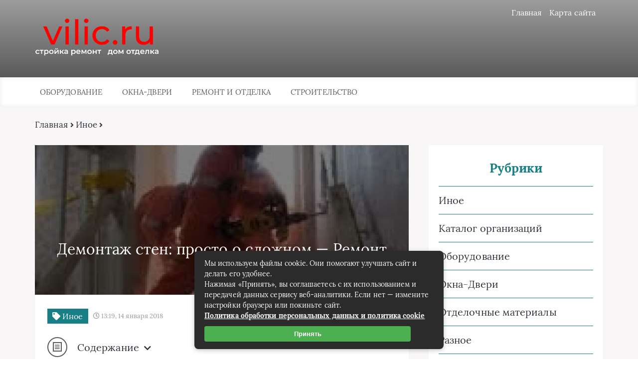

--- FILE ---
content_type: text/html; charset=UTF-8
request_url: https://vilic.ru/demontazh-sten-prosto-o-slozhnom-remont-doma/
body_size: 22373
content:
<!DOCTYPE html> 
<html lang="ru-RU"> 
<head>
<meta charset="UTF-8">
<link rel="preload" href="https://vilic.ru/wp-content/cache/fvm/min/1767504700-css6fbad9e40bb4b5bce2b271ebd36c663a0060a54035ea4af3e449fb0ae68d1.css" as="style" media="all" /> 
<link rel="preload" href="https://vilic.ru/wp-content/cache/fvm/min/1767504700-cssbbc8e16cc733faf5e3417911fa362d7206beae2283b20d38a9f26dd03ff77.css" as="style" media="all" /> 
<link rel="preload" href="https://vilic.ru/wp-content/cache/fvm/min/1767504700-css579e1d16401314c3384addeaa3c082c62c7576da1576d81fe07d0dbf7e80a.css" as="style" media="all" /> 
<link rel="preload" href="https://vilic.ru/wp-content/cache/fvm/min/1767504700-css65f6ae25459b774e8e814658d9bf6b9251235d200a1e678d44d5c3d980e3c.css" as="style" media="all" /> 
<link rel="preload" href="https://ajax.googleapis.com/ajax/libs/jquery/1/jquery.min.js" as="script" />
<script data-cfasync="false">if(navigator.userAgent.match(/MSIE|Internet Explorer/i)||navigator.userAgent.match(/Trident\/7\..*?rv:11/i)){var href=document.location.href;if(!href.match(/[?&]iebrowser/)){if(href.indexOf("?")==-1){if(href.indexOf("#")==-1){document.location.href=href+"?iebrowser=1"}else{document.location.href=href.replace("#","?iebrowser=1#")}}else{if(href.indexOf("#")==-1){document.location.href=href+"&iebrowser=1"}else{document.location.href=href.replace("#","&iebrowser=1#")}}}}</script>
<script data-cfasync="false">class FVMLoader{constructor(e){this.triggerEvents=e,this.eventOptions={passive:!0},this.userEventListener=this.triggerListener.bind(this),this.delayedScripts={normal:[],async:[],defer:[]},this.allJQueries=[]}_addUserInteractionListener(e){this.triggerEvents.forEach(t=>window.addEventListener(t,e.userEventListener,e.eventOptions))}_removeUserInteractionListener(e){this.triggerEvents.forEach(t=>window.removeEventListener(t,e.userEventListener,e.eventOptions))}triggerListener(){this._removeUserInteractionListener(this),"loading"===document.readyState?document.addEventListener("DOMContentLoaded",this._loadEverythingNow.bind(this)):this._loadEverythingNow()}async _loadEverythingNow(){this._runAllDelayedCSS(),this._delayEventListeners(),this._delayJQueryReady(this),this._handleDocumentWrite(),this._registerAllDelayedScripts(),await this._loadScriptsFromList(this.delayedScripts.normal),await this._loadScriptsFromList(this.delayedScripts.defer),await this._loadScriptsFromList(this.delayedScripts.async),await this._triggerDOMContentLoaded(),await this._triggerWindowLoad(),window.dispatchEvent(new Event("wpr-allScriptsLoaded"))}_registerAllDelayedScripts(){document.querySelectorAll("script[type=fvmdelay]").forEach(e=>{e.hasAttribute("src")?e.hasAttribute("async")&&!1!==e.async?this.delayedScripts.async.push(e):e.hasAttribute("defer")&&!1!==e.defer||"module"===e.getAttribute("data-type")?this.delayedScripts.defer.push(e):this.delayedScripts.normal.push(e):this.delayedScripts.normal.push(e)})}_runAllDelayedCSS(){document.querySelectorAll("link[rel=fvmdelay]").forEach(e=>{e.setAttribute("rel","stylesheet")})}async _transformScript(e){return await this._requestAnimFrame(),new Promise(t=>{const n=document.createElement("script");let r;[...e.attributes].forEach(e=>{let t=e.nodeName;"type"!==t&&("data-type"===t&&(t="type",r=e.nodeValue),n.setAttribute(t,e.nodeValue))}),e.hasAttribute("src")?(n.addEventListener("load",t),n.addEventListener("error",t)):(n.text=e.text,t()),e.parentNode.replaceChild(n,e)})}async _loadScriptsFromList(e){const t=e.shift();return t?(await this._transformScript(t),this._loadScriptsFromList(e)):Promise.resolve()}_delayEventListeners(){let e={};function t(t,n){!function(t){function n(n){return e[t].eventsToRewrite.indexOf(n)>=0?"wpr-"+n:n}e[t]||(e[t]={originalFunctions:{add:t.addEventListener,remove:t.removeEventListener},eventsToRewrite:[]},t.addEventListener=function(){arguments[0]=n(arguments[0]),e[t].originalFunctions.add.apply(t,arguments)},t.removeEventListener=function(){arguments[0]=n(arguments[0]),e[t].originalFunctions.remove.apply(t,arguments)})}(t),e[t].eventsToRewrite.push(n)}function n(e,t){let n=e[t];Object.defineProperty(e,t,{get:()=>n||function(){},set(r){e["wpr"+t]=n=r}})}t(document,"DOMContentLoaded"),t(window,"DOMContentLoaded"),t(window,"load"),t(window,"pageshow"),t(document,"readystatechange"),n(document,"onreadystatechange"),n(window,"onload"),n(window,"onpageshow")}_delayJQueryReady(e){let t=window.jQuery;Object.defineProperty(window,"jQuery",{get:()=>t,set(n){if(n&&n.fn&&!e.allJQueries.includes(n)){n.fn.ready=n.fn.init.prototype.ready=function(t){e.domReadyFired?t.bind(document)(n):document.addEventListener("DOMContentLoaded2",()=>t.bind(document)(n))};const t=n.fn.on;n.fn.on=n.fn.init.prototype.on=function(){if(this[0]===window){function e(e){return e.split(" ").map(e=>"load"===e||0===e.indexOf("load.")?"wpr-jquery-load":e).join(" ")}"string"==typeof arguments[0]||arguments[0]instanceof String?arguments[0]=e(arguments[0]):"object"==typeof arguments[0]&&Object.keys(arguments[0]).forEach(t=>{delete Object.assign(arguments[0],{[e(t)]:arguments[0][t]})[t]})}return t.apply(this,arguments),this},e.allJQueries.push(n)}t=n}})}async _triggerDOMContentLoaded(){this.domReadyFired=!0,await this._requestAnimFrame(),document.dispatchEvent(new Event("DOMContentLoaded2")),await this._requestAnimFrame(),window.dispatchEvent(new Event("DOMContentLoaded2")),await this._requestAnimFrame(),document.dispatchEvent(new Event("wpr-readystatechange")),await this._requestAnimFrame(),document.wpronreadystatechange&&document.wpronreadystatechange()}async _triggerWindowLoad(){await this._requestAnimFrame(),window.dispatchEvent(new Event("wpr-load")),await this._requestAnimFrame(),window.wpronload&&window.wpronload(),await this._requestAnimFrame(),this.allJQueries.forEach(e=>e(window).trigger("wpr-jquery-load")),window.dispatchEvent(new Event("wpr-pageshow")),await this._requestAnimFrame(),window.wpronpageshow&&window.wpronpageshow()}_handleDocumentWrite(){const e=new Map;document.write=document.writeln=function(t){const n=document.currentScript,r=document.createRange(),i=n.parentElement;let a=e.get(n);void 0===a&&(a=n.nextSibling,e.set(n,a));const s=document.createDocumentFragment();r.setStart(s,0),s.appendChild(r.createContextualFragment(t)),i.insertBefore(s,a)}}async _requestAnimFrame(){return new Promise(e=>requestAnimationFrame(e))}static run(){const e=new FVMLoader(["keydown","mousemove","touchmove","touchstart","touchend","wheel"]);e._addUserInteractionListener(e)}}FVMLoader.run();</script>
<title>Демонтаж стен: просто о сложном — Ремонт дома - Стройка Ремонт Дом Отделка</title>
<meta name="viewport" content="width=device-width, initial-scale=1">
<meta name='robots' content='index, follow, max-image-preview:large, max-snippet:-1, max-video-preview:-1' />
<meta name="description" content="Демонтаж стен: просто о сложном manager 19.10.2017 Строительство Комментарии к записи Демонтаж стен: просто о сложном отключены Похожие Как выбрать" />
<link rel="canonical" href="https://vilic.ru/demontazh-sten-prosto-o-slozhnom-remont-doma/" />
<meta property="og:locale" content="ru_RU" />
<meta property="og:type" content="article" />
<meta property="og:title" content="Демонтаж стен: просто о сложном — Ремонт дома - Стройка Ремонт Дом Отделка" />
<meta property="og:description" content="Демонтаж стен: просто о сложном manager 19.10.2017 Строительство Комментарии к записи Демонтаж стен: просто о сложном отключены Похожие Как выбрать" />
<meta property="og:url" content="https://vilic.ru/demontazh-sten-prosto-o-slozhnom-remont-doma/" />
<meta property="og:site_name" content="Стройка Ремонт Дом Отделка" />
<meta property="article:published_time" content="2018-01-14T13:19:19+00:00" />
<meta property="og:image" content="https://vilic.ru/wp-content/uploads/2018/01/demontazh-sten-prosto-o-slozhnom-remont-doma-4.jpg" />
<meta property="og:image:width" content="200" />
<meta property="og:image:height" content="150" />
<meta property="og:image:type" content="image/jpeg" />
<meta name="author" content="admin" />
<meta name="twitter:card" content="summary_large_image" />
<meta name="twitter:label1" content="Написано автором" />
<meta name="twitter:data1" content="admin" />
<script type="application/ld+json" class="yoast-schema-graph">{"@context":"https://schema.org","@graph":[{"@type":"Article","@id":"https://vilic.ru/demontazh-sten-prosto-o-slozhnom-remont-doma/#article","isPartOf":{"@id":"https://vilic.ru/demontazh-sten-prosto-o-slozhnom-remont-doma/"},"author":{"name":"admin","@id":"https://vilic.ru/#/schema/person/35545decb40325701a763eea2fba284f"},"headline":"Демонтаж стен: просто о сложном — Ремонт дома","datePublished":"2018-01-14T13:19:19+00:00","mainEntityOfPage":{"@id":"https://vilic.ru/demontazh-sten-prosto-o-slozhnom-remont-doma/"},"wordCount":344,"commentCount":0,"image":{"@id":"https://vilic.ru/demontazh-sten-prosto-o-slozhnom-remont-doma/#primaryimage"},"thumbnailUrl":"https://vilic.ru/wp-content/uploads/2018/01/demontazh-sten-prosto-o-slozhnom-remont-doma-4.jpg","articleSection":["Иное"],"inLanguage":"ru-RU","potentialAction":[{"@type":"CommentAction","name":"Comment","target":["https://vilic.ru/demontazh-sten-prosto-o-slozhnom-remont-doma/#respond"]}]},{"@type":"WebPage","@id":"https://vilic.ru/demontazh-sten-prosto-o-slozhnom-remont-doma/","url":"https://vilic.ru/demontazh-sten-prosto-o-slozhnom-remont-doma/","name":"Демонтаж стен: просто о сложном — Ремонт дома - Стройка Ремонт Дом Отделка","isPartOf":{"@id":"https://vilic.ru/#website"},"primaryImageOfPage":{"@id":"https://vilic.ru/demontazh-sten-prosto-o-slozhnom-remont-doma/#primaryimage"},"image":{"@id":"https://vilic.ru/demontazh-sten-prosto-o-slozhnom-remont-doma/#primaryimage"},"thumbnailUrl":"https://vilic.ru/wp-content/uploads/2018/01/demontazh-sten-prosto-o-slozhnom-remont-doma-4.jpg","datePublished":"2018-01-14T13:19:19+00:00","author":{"@id":"https://vilic.ru/#/schema/person/35545decb40325701a763eea2fba284f"},"description":"Демонтаж стен: просто о сложном manager 19.10.2017 Строительство Комментарии к записи Демонтаж стен: просто о сложном отключены Похожие Как выбрать","breadcrumb":{"@id":"https://vilic.ru/demontazh-sten-prosto-o-slozhnom-remont-doma/#breadcrumb"},"inLanguage":"ru-RU","potentialAction":[{"@type":"ReadAction","target":["https://vilic.ru/demontazh-sten-prosto-o-slozhnom-remont-doma/"]}]},{"@type":"ImageObject","inLanguage":"ru-RU","@id":"https://vilic.ru/demontazh-sten-prosto-o-slozhnom-remont-doma/#primaryimage","url":"https://vilic.ru/wp-content/uploads/2018/01/demontazh-sten-prosto-o-slozhnom-remont-doma-4.jpg","contentUrl":"https://vilic.ru/wp-content/uploads/2018/01/demontazh-sten-prosto-o-slozhnom-remont-doma-4.jpg","width":200,"height":150},{"@type":"BreadcrumbList","@id":"https://vilic.ru/demontazh-sten-prosto-o-slozhnom-remont-doma/#breadcrumb","itemListElement":[{"@type":"ListItem","position":1,"name":"Главная страница","item":"https://vilic.ru/"},{"@type":"ListItem","position":2,"name":"Иное","item":"https://vilic.ru/razbav/"},{"@type":"ListItem","position":3,"name":"Демонтаж стен: просто о сложном — Ремонт дома"}]},{"@type":"WebSite","@id":"https://vilic.ru/#website","url":"https://vilic.ru/","name":"Стройка Ремонт Дом Отделка","description":"","potentialAction":[{"@type":"SearchAction","target":{"@type":"EntryPoint","urlTemplate":"https://vilic.ru/?s={search_term_string}"},"query-input":{"@type":"PropertyValueSpecification","valueRequired":true,"valueName":"search_term_string"}}],"inLanguage":"ru-RU"},{"@type":"Person","@id":"https://vilic.ru/#/schema/person/35545decb40325701a763eea2fba284f","name":"admin","image":{"@type":"ImageObject","inLanguage":"ru-RU","@id":"https://vilic.ru/#/schema/person/image/","url":"https://secure.gravatar.com/avatar/718ef5999b3dbdb3930f42ba1d9aacb8d7436ce002088fa592ad2b7bc658529e?s=96&d=retro&r=g","contentUrl":"https://secure.gravatar.com/avatar/718ef5999b3dbdb3930f42ba1d9aacb8d7436ce002088fa592ad2b7bc658529e?s=96&d=retro&r=g","caption":"admin"},"url":"https://vilic.ru/author/admin/"}]}</script>
<script data-cfasync='false' src='https://ajax.googleapis.com/ajax/libs/jquery/1/jquery.min.js'></script>
<!--[if lt IE 9]>
<script src="https://cdnjs.cloudflare.com/ajax/libs/html5shiv/3.7.3/html5shiv.min.js"></script>
<![endif]--> 
<link rel="stylesheet" href="https://vilic.ru/wp-content/cache/fvm/min/1767504700-css6fbad9e40bb4b5bce2b271ebd36c663a0060a54035ea4af3e449fb0ae68d1.css" media="all"> <!-- This site is optimized with the Yoast SEO plugin v26.7 - https://yoast.com/wordpress/plugins/seo/ --> <!-- / Yoast SEO plugin. --> 
<style id='wp-img-auto-sizes-contain-inline-css' type='text/css' media="all">img:is([sizes=auto i],[sizes^="auto," i]){contain-intrinsic-size:3000px 1500px}</style> 
<style id='wp-block-library-inline-css' type='text/css' media="all">:root{--wp-block-synced-color:#7a00df;--wp-block-synced-color--rgb:122,0,223;--wp-bound-block-color:var(--wp-block-synced-color);--wp-editor-canvas-background:#ddd;--wp-admin-theme-color:#007cba;--wp-admin-theme-color--rgb:0,124,186;--wp-admin-theme-color-darker-10:#006ba1;--wp-admin-theme-color-darker-10--rgb:0,107,160.5;--wp-admin-theme-color-darker-20:#005a87;--wp-admin-theme-color-darker-20--rgb:0,90,135;--wp-admin-border-width-focus:2px}@media (min-resolution:192dpi){:root{--wp-admin-border-width-focus:1.5px}}.wp-element-button{cursor:pointer}:root .has-very-light-gray-background-color{background-color:#eee}:root .has-very-dark-gray-background-color{background-color:#313131}:root .has-very-light-gray-color{color:#eee}:root .has-very-dark-gray-color{color:#313131}:root .has-vivid-green-cyan-to-vivid-cyan-blue-gradient-background{background:linear-gradient(135deg,#00d084,#0693e3)}:root .has-purple-crush-gradient-background{background:linear-gradient(135deg,#34e2e4,#4721fb 50%,#ab1dfe)}:root .has-hazy-dawn-gradient-background{background:linear-gradient(135deg,#faaca8,#dad0ec)}:root .has-subdued-olive-gradient-background{background:linear-gradient(135deg,#fafae1,#67a671)}:root .has-atomic-cream-gradient-background{background:linear-gradient(135deg,#fdd79a,#004a59)}:root .has-nightshade-gradient-background{background:linear-gradient(135deg,#330968,#31cdcf)}:root .has-midnight-gradient-background{background:linear-gradient(135deg,#020381,#2874fc)}:root{--wp--preset--font-size--normal:16px;--wp--preset--font-size--huge:42px}.has-regular-font-size{font-size:1em}.has-larger-font-size{font-size:2.625em}.has-normal-font-size{font-size:var(--wp--preset--font-size--normal)}.has-huge-font-size{font-size:var(--wp--preset--font-size--huge)}.has-text-align-center{text-align:center}.has-text-align-left{text-align:left}.has-text-align-right{text-align:right}.has-fit-text{white-space:nowrap!important}#end-resizable-editor-section{display:none}.aligncenter{clear:both}.items-justified-left{justify-content:flex-start}.items-justified-center{justify-content:center}.items-justified-right{justify-content:flex-end}.items-justified-space-between{justify-content:space-between}.screen-reader-text{border:0;clip-path:inset(50%);height:1px;margin:-1px;overflow:hidden;padding:0;position:absolute;width:1px;word-wrap:normal!important}.screen-reader-text:focus{background-color:#ddd;clip-path:none;color:#444;display:block;font-size:1em;height:auto;left:5px;line-height:normal;padding:15px 23px 14px;text-decoration:none;top:5px;width:auto;z-index:100000}html :where(.has-border-color){border-style:solid}html :where([style*=border-top-color]){border-top-style:solid}html :where([style*=border-right-color]){border-right-style:solid}html :where([style*=border-bottom-color]){border-bottom-style:solid}html :where([style*=border-left-color]){border-left-style:solid}html :where([style*=border-width]){border-style:solid}html :where([style*=border-top-width]){border-top-style:solid}html :where([style*=border-right-width]){border-right-style:solid}html :where([style*=border-bottom-width]){border-bottom-style:solid}html :where([style*=border-left-width]){border-left-style:solid}html :where(img[class*=wp-image-]){height:auto;max-width:100%}:where(figure){margin:0 0 1em}html :where(.is-position-sticky){--wp-admin--admin-bar--position-offset:var(--wp-admin--admin-bar--height,0px)}@media screen and (max-width:600px){html :where(.is-position-sticky){--wp-admin--admin-bar--position-offset:0px}}</style>
<style id='global-styles-inline-css' type='text/css' media="all">:root{--wp--preset--aspect-ratio--square:1;--wp--preset--aspect-ratio--4-3:4/3;--wp--preset--aspect-ratio--3-4:3/4;--wp--preset--aspect-ratio--3-2:3/2;--wp--preset--aspect-ratio--2-3:2/3;--wp--preset--aspect-ratio--16-9:16/9;--wp--preset--aspect-ratio--9-16:9/16;--wp--preset--color--black:#000000;--wp--preset--color--cyan-bluish-gray:#abb8c3;--wp--preset--color--white:#ffffff;--wp--preset--color--pale-pink:#f78da7;--wp--preset--color--vivid-red:#cf2e2e;--wp--preset--color--luminous-vivid-orange:#ff6900;--wp--preset--color--luminous-vivid-amber:#fcb900;--wp--preset--color--light-green-cyan:#7bdcb5;--wp--preset--color--vivid-green-cyan:#00d084;--wp--preset--color--pale-cyan-blue:#8ed1fc;--wp--preset--color--vivid-cyan-blue:#0693e3;--wp--preset--color--vivid-purple:#9b51e0;--wp--preset--gradient--vivid-cyan-blue-to-vivid-purple:linear-gradient(135deg,rgb(6,147,227) 0%,rgb(155,81,224) 100%);--wp--preset--gradient--light-green-cyan-to-vivid-green-cyan:linear-gradient(135deg,rgb(122,220,180) 0%,rgb(0,208,130) 100%);--wp--preset--gradient--luminous-vivid-amber-to-luminous-vivid-orange:linear-gradient(135deg,rgb(252,185,0) 0%,rgb(255,105,0) 100%);--wp--preset--gradient--luminous-vivid-orange-to-vivid-red:linear-gradient(135deg,rgb(255,105,0) 0%,rgb(207,46,46) 100%);--wp--preset--gradient--very-light-gray-to-cyan-bluish-gray:linear-gradient(135deg,rgb(238,238,238) 0%,rgb(169,184,195) 100%);--wp--preset--gradient--cool-to-warm-spectrum:linear-gradient(135deg,rgb(74,234,220) 0%,rgb(151,120,209) 20%,rgb(207,42,186) 40%,rgb(238,44,130) 60%,rgb(251,105,98) 80%,rgb(254,248,76) 100%);--wp--preset--gradient--blush-light-purple:linear-gradient(135deg,rgb(255,206,236) 0%,rgb(152,150,240) 100%);--wp--preset--gradient--blush-bordeaux:linear-gradient(135deg,rgb(254,205,165) 0%,rgb(254,45,45) 50%,rgb(107,0,62) 100%);--wp--preset--gradient--luminous-dusk:linear-gradient(135deg,rgb(255,203,112) 0%,rgb(199,81,192) 50%,rgb(65,88,208) 100%);--wp--preset--gradient--pale-ocean:linear-gradient(135deg,rgb(255,245,203) 0%,rgb(182,227,212) 50%,rgb(51,167,181) 100%);--wp--preset--gradient--electric-grass:linear-gradient(135deg,rgb(202,248,128) 0%,rgb(113,206,126) 100%);--wp--preset--gradient--midnight:linear-gradient(135deg,rgb(2,3,129) 0%,rgb(40,116,252) 100%);--wp--preset--font-size--small:13px;--wp--preset--font-size--medium:20px;--wp--preset--font-size--large:36px;--wp--preset--font-size--x-large:42px;--wp--preset--spacing--20:0.44rem;--wp--preset--spacing--30:0.67rem;--wp--preset--spacing--40:1rem;--wp--preset--spacing--50:1.5rem;--wp--preset--spacing--60:2.25rem;--wp--preset--spacing--70:3.38rem;--wp--preset--spacing--80:5.06rem;--wp--preset--shadow--natural:6px 6px 9px rgba(0, 0, 0, 0.2);--wp--preset--shadow--deep:12px 12px 50px rgba(0, 0, 0, 0.4);--wp--preset--shadow--sharp:6px 6px 0px rgba(0, 0, 0, 0.2);--wp--preset--shadow--outlined:6px 6px 0px -3px rgb(255, 255, 255), 6px 6px rgb(0, 0, 0);--wp--preset--shadow--crisp:6px 6px 0px rgb(0, 0, 0)}:where(.is-layout-flex){gap:.5em}:where(.is-layout-grid){gap:.5em}body .is-layout-flex{display:flex}.is-layout-flex{flex-wrap:wrap;align-items:center}.is-layout-flex>:is(*,div){margin:0}body .is-layout-grid{display:grid}.is-layout-grid>:is(*,div){margin:0}:where(.wp-block-columns.is-layout-flex){gap:2em}:where(.wp-block-columns.is-layout-grid){gap:2em}:where(.wp-block-post-template.is-layout-flex){gap:1.25em}:where(.wp-block-post-template.is-layout-grid){gap:1.25em}.has-black-color{color:var(--wp--preset--color--black)!important}.has-cyan-bluish-gray-color{color:var(--wp--preset--color--cyan-bluish-gray)!important}.has-white-color{color:var(--wp--preset--color--white)!important}.has-pale-pink-color{color:var(--wp--preset--color--pale-pink)!important}.has-vivid-red-color{color:var(--wp--preset--color--vivid-red)!important}.has-luminous-vivid-orange-color{color:var(--wp--preset--color--luminous-vivid-orange)!important}.has-luminous-vivid-amber-color{color:var(--wp--preset--color--luminous-vivid-amber)!important}.has-light-green-cyan-color{color:var(--wp--preset--color--light-green-cyan)!important}.has-vivid-green-cyan-color{color:var(--wp--preset--color--vivid-green-cyan)!important}.has-pale-cyan-blue-color{color:var(--wp--preset--color--pale-cyan-blue)!important}.has-vivid-cyan-blue-color{color:var(--wp--preset--color--vivid-cyan-blue)!important}.has-vivid-purple-color{color:var(--wp--preset--color--vivid-purple)!important}.has-black-background-color{background-color:var(--wp--preset--color--black)!important}.has-cyan-bluish-gray-background-color{background-color:var(--wp--preset--color--cyan-bluish-gray)!important}.has-white-background-color{background-color:var(--wp--preset--color--white)!important}.has-pale-pink-background-color{background-color:var(--wp--preset--color--pale-pink)!important}.has-vivid-red-background-color{background-color:var(--wp--preset--color--vivid-red)!important}.has-luminous-vivid-orange-background-color{background-color:var(--wp--preset--color--luminous-vivid-orange)!important}.has-luminous-vivid-amber-background-color{background-color:var(--wp--preset--color--luminous-vivid-amber)!important}.has-light-green-cyan-background-color{background-color:var(--wp--preset--color--light-green-cyan)!important}.has-vivid-green-cyan-background-color{background-color:var(--wp--preset--color--vivid-green-cyan)!important}.has-pale-cyan-blue-background-color{background-color:var(--wp--preset--color--pale-cyan-blue)!important}.has-vivid-cyan-blue-background-color{background-color:var(--wp--preset--color--vivid-cyan-blue)!important}.has-vivid-purple-background-color{background-color:var(--wp--preset--color--vivid-purple)!important}.has-black-border-color{border-color:var(--wp--preset--color--black)!important}.has-cyan-bluish-gray-border-color{border-color:var(--wp--preset--color--cyan-bluish-gray)!important}.has-white-border-color{border-color:var(--wp--preset--color--white)!important}.has-pale-pink-border-color{border-color:var(--wp--preset--color--pale-pink)!important}.has-vivid-red-border-color{border-color:var(--wp--preset--color--vivid-red)!important}.has-luminous-vivid-orange-border-color{border-color:var(--wp--preset--color--luminous-vivid-orange)!important}.has-luminous-vivid-amber-border-color{border-color:var(--wp--preset--color--luminous-vivid-amber)!important}.has-light-green-cyan-border-color{border-color:var(--wp--preset--color--light-green-cyan)!important}.has-vivid-green-cyan-border-color{border-color:var(--wp--preset--color--vivid-green-cyan)!important}.has-pale-cyan-blue-border-color{border-color:var(--wp--preset--color--pale-cyan-blue)!important}.has-vivid-cyan-blue-border-color{border-color:var(--wp--preset--color--vivid-cyan-blue)!important}.has-vivid-purple-border-color{border-color:var(--wp--preset--color--vivid-purple)!important}.has-vivid-cyan-blue-to-vivid-purple-gradient-background{background:var(--wp--preset--gradient--vivid-cyan-blue-to-vivid-purple)!important}.has-light-green-cyan-to-vivid-green-cyan-gradient-background{background:var(--wp--preset--gradient--light-green-cyan-to-vivid-green-cyan)!important}.has-luminous-vivid-amber-to-luminous-vivid-orange-gradient-background{background:var(--wp--preset--gradient--luminous-vivid-amber-to-luminous-vivid-orange)!important}.has-luminous-vivid-orange-to-vivid-red-gradient-background{background:var(--wp--preset--gradient--luminous-vivid-orange-to-vivid-red)!important}.has-very-light-gray-to-cyan-bluish-gray-gradient-background{background:var(--wp--preset--gradient--very-light-gray-to-cyan-bluish-gray)!important}.has-cool-to-warm-spectrum-gradient-background{background:var(--wp--preset--gradient--cool-to-warm-spectrum)!important}.has-blush-light-purple-gradient-background{background:var(--wp--preset--gradient--blush-light-purple)!important}.has-blush-bordeaux-gradient-background{background:var(--wp--preset--gradient--blush-bordeaux)!important}.has-luminous-dusk-gradient-background{background:var(--wp--preset--gradient--luminous-dusk)!important}.has-pale-ocean-gradient-background{background:var(--wp--preset--gradient--pale-ocean)!important}.has-electric-grass-gradient-background{background:var(--wp--preset--gradient--electric-grass)!important}.has-midnight-gradient-background{background:var(--wp--preset--gradient--midnight)!important}.has-small-font-size{font-size:var(--wp--preset--font-size--small)!important}.has-medium-font-size{font-size:var(--wp--preset--font-size--medium)!important}.has-large-font-size{font-size:var(--wp--preset--font-size--large)!important}.has-x-large-font-size{font-size:var(--wp--preset--font-size--x-large)!important}</style> 
<style id='classic-theme-styles-inline-css' type='text/css' media="all">/*! This file is auto-generated */ .wp-block-button__link{color:#fff;background-color:#32373c;border-radius:9999px;box-shadow:none;text-decoration:none;padding:calc(.667em + 2px) calc(1.333em + 2px);font-size:1.125em}.wp-block-file__button{background:#32373c;color:#fff;text-decoration:none}</style> 
<link rel='stylesheet' id='style4-css' href='https://vilic.ru/wp-content/cache/fvm/min/1767504700-cssbbc8e16cc733faf5e3417911fa362d7206beae2283b20d38a9f26dd03ff77.css' type='text/css' media='all' /> 
<link rel='stylesheet' id='wp-pagenavi-css' href='https://vilic.ru/wp-content/cache/fvm/min/1767504700-css579e1d16401314c3384addeaa3c082c62c7576da1576d81fe07d0dbf7e80a.css' type='text/css' media='all' /> 
<link rel="icon" href="https://vilic.ru/wp-content/uploads/2020/04/cropped-логотип3-192x192.png" sizes="192x192" /> 
<link rel="stylesheet" href="https://vilic.ru/wp-content/cache/fvm/min/1767504700-css65f6ae25459b774e8e814658d9bf6b9251235d200a1e678d44d5c3d980e3c.css" media="all"> 
</head>
<body itemscope="itemscope" itemtype="http://schema.org/WebPage"> <header class="header" itemscope itemtype="http://schema.org/WPHeader"> <div class="header_top"> <div class="container"> <nav itemscope itemtype="http://schema.org/SiteNavigationElement" class="header__links"><ul id="menu-glavnoe-menyu-1" class="header__list"><li class="menu-item menu-item-type-custom menu-item-object-custom menu-item-home menu-item-6373"><a href="https://vilic.ru/">Главная</a></li> <li class="menu-item menu-item-type-post_type menu-item-object-page menu-item-6374"><a href="https://vilic.ru/karta-sajta/">Карта сайта</a></li> </ul></nav> <div class="header__main"> <!--noindex--><a rel="nofollow" href="https://vilic.ru" class="logo"> <div class="logo__image"> <img src="https://vilic.ru/wp-content/uploads/2020/04/логотип3.png" alt="Стройка Ремонт Дом Отделка" /> </div> <div class="logo__text"> </div> </a><!--/noindex--> </div> <div class="burger"><i class="fas fa-bars"></i></div> </div> </div> <div class="header_bottom"> <div class="container"> <nav itemscope itemtype="http://schema.org/SiteNavigationElement" class="menu"><ul id="menu-kategorii-1" class="menu__list"><li class="menu-item menu-item-type-taxonomy menu-item-object-category menu-item-6376"><a href="https://vilic.ru/category/oborudovanie/">Оборудование</a></li> <li class="menu-item menu-item-type-taxonomy menu-item-object-category menu-item-6377"><a href="https://vilic.ru/category/okna-dveri/">Окна-Двери</a></li> <li class="menu-item menu-item-type-taxonomy menu-item-object-category menu-item-has-children menu-item-6380"><a href="https://vilic.ru/category/remont-i-otdelka/">Ремонт и отделка</a> <ul class="sub-menu"> <li class="menu-item menu-item-type-taxonomy menu-item-object-category menu-item-6378"><a href="https://vilic.ru/category/otdelochnye-materialy/">Отделочные материалы</a></li> </ul> </li> <li class="menu-item menu-item-type-taxonomy menu-item-object-category menu-item-has-children menu-item-6384"><a href="https://vilic.ru/category/stroitelstvo/">Строительство</a> <ul class="sub-menu"> <li class="menu-item menu-item-type-taxonomy menu-item-object-category menu-item-6381"><a href="https://vilic.ru/category/stroitelnaya-texnika/">Строительная техника</a></li> <li class="menu-item menu-item-type-taxonomy menu-item-object-category menu-item-6382"><a href="https://vilic.ru/category/stroitelnye-materialy/">Строительные материалы</a></li> <li class="menu-item menu-item-type-taxonomy menu-item-object-category menu-item-6383"><a href="https://vilic.ru/category/stroitelnyj-instrument/">Строительный инструмент</a></li> </ul> </li> </ul></nav> </div> </div> <!-- Yandex.Metrika counter --> 
<script >
(function(m,e,t,r,i,k,a){m[i]=m[i]||function(){(m[i].a=m[i].a||[]).push(arguments)};
m[i].l=1*new Date();k=e.createElement(t),a=e.getElementsByTagName(t)[0],k.async=1,k.src=r,a.parentNode.insertBefore(k,a)})
(window, document, "script", "https://mc.yandex.ru/metrika/tag.js", "ym");
ym(9477067, "init", {
clickmap:true,
trackLinks:true,
accurateTrackBounce:true,
webvisor:true,
ecommerce:"dataLayer"
});
</script>
<noscript><div><img src="https://mc.yandex.ru/watch/9477067" style="position:absolute; left:-9999px;" alt="" /></div></noscript>
<!-- /Yandex.Metrika counter --> <!-- Global site tag (gtag.js) - Google Analytics --> 
<script async src="https://www.googletagmanager.com/gtag/js?id=UA-7598601-4"></script>
<script>
window.dataLayer = window.dataLayer || [];
function gtag(){dataLayer.push(arguments);}
gtag('js', new Date());
gtag('config', 'UA-7598601-4');
</script>
</header> <section class="article" id="article"> <div class="container"> <div class="breadcrumbs"> <div class="breadcrumbs__home"><a href="https://vilic.ru" class="breadcrumbs__link">Главная</a><span class="kb_sep"> <i class="fas fa-angle-right"></i> </span> <a href="https://vilic.ru/category/razbav/" class="breadcrumbs__link">Иное</a><span class="kb_sep"> <i class="fas fa-angle-right"></i> </span> </div> </div> <div class="article__wrap"> <div itemscope itemtype="http://schema.org/Article" class="content article__main"> <div class="article__head article__head2"> <div class="article__image"> <img itemprop="image" src="https://vilic.ru/wp-content/cache/thumb/f4/ed77f883a2dccf4_750x300.jpg" alt="Демонтаж стен: просто о сложном — Ремонт дома" /> <h1 itemprop="headline">Демонтаж стен: просто о сложном — Ремонт дома</h1> </div> <div class="article__text"> <div class="article__icons"> <span class="article__tag"> <i class="fas fa-tag"></i> Иное </span> <span class="article__date"> <i class="far fa-clock"></i> 13:19, 14 января 2018 </span> <div class="article__author"> <span class="article__photo"> <img alt='' src='https://secure.gravatar.com/avatar/718ef5999b3dbdb3930f42ba1d9aacb8d7436ce002088fa592ad2b7bc658529e?s=45&#038;d=retro&#038;r=g' srcset='https://secure.gravatar.com/avatar/718ef5999b3dbdb3930f42ba1d9aacb8d7436ce002088fa592ad2b7bc658529e?s=90&#038;d=retro&#038;r=g 2x' class='avatar avatar-45 photo' height='45' width='45' decoding='async'/> </span> <span class="article__name"> Автор: admin </span> </div> </div> </div> </div> <div class="article__list"> <div class="toc_block"> <span class="toc_icon"><i class="fas fa-bars"></i></span> Содержание <i class="fas fa-chevron-down"></i> </div> <ol id="kcmenu"> <li class="sub sub_1"> <a rel="nofollow" class="sidebar__link" href="#pohozhie-2"> Похожие </a> </li> <li class="sub sub_1"> <a rel="nofollow" class="sidebar__link" href="#kak-vybrat-podhodyashhuyu-marku-tsementa-2"> Как выбрать подходящую марку цемента </a> </li> <li class="sub sub_1"> <a rel="nofollow" class="sidebar__link" href="#nuzhen-svarochnyj-avtomat-brima-pomozhet-vybrat-i-kupit-2"> Нужен сварочный автомат: BRIMA поможет выбрать и купить </a> </li> <li class="sub sub_1"> <a rel="nofollow" class="sidebar__link" href="#osnovnye-preimushhestva-polikarbonata-2"> Основные преимущества поликарбоната </a> </li> <li class="sub"> <a rel="nofollow" class="sidebar__link" href="#lomat-ne-stroit-2"> Ломать – не строить </a> </li> <li class="sub"> <a rel="nofollow" class="sidebar__link" href="#demontazh-delo-tonkoe-2"> Демонтаж – дело тонкое </a> </li> </ol> </div> <div itemprop="articleBody" class="article__content"> <div> <h1 class="name post-title entry-title"><span>Демонтаж стен: просто о сложном</span></h1> <p class="post-meta"><span>manager </span> <span>19.10.2017</span> <span>Строительство</span> <span><span>Комментарии <span>к записи Демонтаж стен: просто о сложном</span> отключены</span></span> </p> <div> <section> <div> <h3 id="pohozhie-2">Похожие</h3> </p></div> <div> <div> <div> <img decoding="async" src="https://vilic.ru/wp-content/uploads/2018/01/demontazh-sten-prosto-o-slozhnom-remont-doma-1.jpg" class="attachment-tie-medium size-tie-medium wp-post-image" width="0" height="0" alt="Демонтаж стен: просто о сложном — Ремонт дома" /> </div> <p> <!-- post-thumbnail / --></p> <h3 id="kak-vybrat-podhodyashhuyu-marku-tsementa-2">Как выбрать подходящую марку цемента</h3> <p class="post-meta"><span>17 часов назад</span></p> </p></div> <div> <div> <img decoding="async" src="https://vilic.ru/wp-content/uploads/2018/01/demontazh-sten-prosto-o-slozhnom-remont-doma-2.jpg" class="attachment-tie-medium size-tie-medium wp-post-image" width="0" height="0" alt="Демонтаж стен: просто о сложном — Ремонт дома" /> </div> <p> <!-- post-thumbnail / --></p> <h3 id="nuzhen-svarochnyj-avtomat-brima-pomozhet-vybrat-i-kupit-2">Нужен сварочный автомат: BRIMA поможет выбрать и купить</h3> <p class="post-meta"><span>2 дня назад</span></p> </p></div> <div> <div> <img loading="lazy" decoding="async" src="https://vilic.ru/wp-content/uploads/2018/01/demontazh-sten-prosto-o-slozhnom-remont-doma-3.jpg" class="attachment-tie-medium size-tie-medium wp-post-image" width="0" height="0" alt="Демонтаж стен: просто о сложном — Ремонт дома" /> </div> <p> <!-- post-thumbnail / --></p> <h3 id="osnovnye-preimushhestva-polikarbonata-2">Основные преимущества поликарбоната</h3> <p class="post-meta"><span>3 дня назад</span></p> </p></div> </p></div> </section> <p><img loading="lazy" decoding="async" class="alignleft size-full wp-image-10472" src="https://vilic.ru/wp-content/uploads/2018/01/demontazh-sten-prosto-o-slozhnom-remont-doma-4.jpg" alt="Демонтаж стен: просто о сложном — Ремонт дома" width="200" height="150" />Если вы всё ещё уверены, что «ломать» это просто, то попробуйте самостоятельно сломать, например, стену между ванной и туалетной комнатами. Скорее всего, после пятого-шестого взмаха кувалды ваше мнение изменится самым кардинальным образом. Как сломать «лишнюю» стену, или снести целый дом можно узнать <span>подробнее тут</span>, на сайте красноярской фирмы «Имхотеп-Алмаз». Стоит заметить, что посредству этого же сайта, можно заказать профессиональные услуги по демонтажу и такелажу любой сложности, по весьма умеренным для данного региона ценам.</p> <h2 id="lomat-ne-stroit-2">Ломать – не строить</h2> <p>Демонтаж стен или зданий, простым кажется только в том случае, когда выполняют его специалисты своего дела, которые знают технику безопасности, имеют определённый опыт и знания, а также умеют пользоваться непростым профессиональным оборудованием и инструментом. Наблюдать за тем, как такие мастера справляются с поставленной перед ними задачей, вот что действительно просто.</p> <h2 id="demontazh-delo-tonkoe-2">Демонтаж – дело тонкое</h2> <p>Махать кувалдой, а также издавать шум перфоратором может, наверное, каждый, однако, если он быстро не устанет, то может натворить немало бед, пострадать сам и нанести вред другим людям. Дело в том, что выполнение демонтажных работ требует особой осторожности и знаний, что можно сносить, а что нельзя, и определить, что можно демонтировать, а что не стоит непрофессионалу не так-то просто. Не секрет, что некоторые стены в городских квартирах демонтировать нельзя, и не потому что БТИ не даст на проведение подобных работ своего разрешения, а потому что что выполнение таких работ может привести к обрушению всего дома.</p> <p>Существуют несущие стены, и именно их трогать ни в коем случае нельзя, есть простые стены, и с ними можно делать всё что вздумается: ломать их, создавать в них ниши, арки или проходы. Профессионалы могут сразу же сказать какая из стен несущая, а какая может быть демонтирована, более того, мастера знают какое оборудование и инструмент правильнее использоваться в процессе демонтажа, и часто таким оборудованием кувалда и перфоратор не являются.</p> </div> <p><!-- .entry / --></p> <div> <span>Поделиться</span></p> <ul class="flat-social"> <li><span>Facebook</span></li> <li><span>Twitter</span></li> <li><span>Google +</span></li> <li><span>Stumbleupon</span></li> <li><span>LinkedIn</span></li> </ul> </div> <p><!-- .share-post --> </div> <p><!-- .post-inner --></p> </div> <div class="article__foot"> <div class="links"> 
<script src="https://yastatic.net/share2/share.js"></script>
<div class="ya-share2" data-curtain data-size="l" data-shape="round" data-services="vkontakte,facebook,odnoklassniki,telegram,twitter,viber,whatsapp"></div> </div> </div> <div class="resembling" id="resembling"> <div class="resembling__entries"> <div itemscope itemtype="http://schema.org/BlogPosting" class="resenbling__entry"> <div class="resembling__image"> <img itemprop="image" src="https://vilic.ru/wp-content/cache/thumb/b2/2131cf2ab4e05b2_225x150.jpg" alt="Магическая сила заговоров доказана" /> </div> <div class="resembling__text"> <span class="resembling__tag"> <i class="fas fa-tag"></i> Иное </span> <header itemprop="name"> <a itemprop="url" href="https://vilic.ru/magicheskaya-sila-zagovorov-dokazana/" class="resembling__link"><span itemprop="headline">Магическая сила заговоров доказана</span></a> </header> <div class="resembling__icons"> <span class="resembling__icon"> <i class="far fa-comment-alt"></i> 0 </span> <span class="resembling__icon"> <i class="far fa-eye"></i> 0 </span> <span class="resembling__icon" style="margin-left: 10px;"> <i class="far fa-clock"></i> 1 мин. </span> </div> </div> 
<meta itemprop="description" content="Слово обладает большой силой. Оно лечит, вдохновляет, убивает. С древности люди использовали слова в молитвах, песнях, проклятиях. Одного, точно сказанного слова, достаточно для прояснения "/> </div> <div itemscope itemtype="http://schema.org/BlogPosting" class="resenbling__entry"> <div class="resembling__image"> <img itemprop="image" src="https://vilic.ru/wp-content/cache/thumb/44/eee4f3be1b34d44_225x150.jpg" alt="Особенности знакомства с девушкой в интернете" /> </div> <div class="resembling__text"> <span class="resembling__tag"> <i class="fas fa-tag"></i> Иное </span> <header itemprop="name"> <a itemprop="url" href="https://vilic.ru/osobennosti-znakomstva-s-devushkoj-v-internete/" class="resembling__link"><span itemprop="headline">Особенности знакомства с девушкой в интернете</span></a> </header> <div class="resembling__icons"> <span class="resembling__icon"> <i class="far fa-comment-alt"></i> 0 </span> <span class="resembling__icon"> <i class="far fa-eye"></i> 0 </span> <span class="resembling__icon" style="margin-left: 10px;"> <i class="far fa-clock"></i> 1 мин. </span> </div> </div> 
<meta itemprop="description" content="Интернет является великим благом, созданным для людей. Здесь можно не только находить интересные занятия, рецепты, но и близких людей. Тут люди общаются и знакомятся. Особенно здесь удобно "/> </div> <div itemscope itemtype="http://schema.org/BlogPosting" class="resenbling__entry"> <div class="resembling__image"> <img itemprop="image" src="https://vilic.ru/wp-content/cache/thumb/e3/5655123eb357be3_225x150.jpeg" alt="Особенности получения образования в Чехии" /> </div> <div class="resembling__text"> <span class="resembling__tag"> <i class="fas fa-tag"></i> Иное </span> <header itemprop="name"> <a itemprop="url" href="https://vilic.ru/osobennosti-polucheniya-obrazovaniya-v-chehii/" class="resembling__link"><span itemprop="headline">Особенности получения образования в Чехии</span></a> </header> <div class="resembling__icons"> <span class="resembling__icon"> <i class="far fa-comment-alt"></i> 0 </span> <span class="resembling__icon"> <i class="far fa-eye"></i> 0 </span> <span class="resembling__icon" style="margin-left: 10px;"> <i class="far fa-clock"></i> 1 мин. </span> </div> </div> 
<meta itemprop="description" content="В Чехии можно получить хорошее среднее и высшее образование, только для поступления в ВУЗ нужно обладать сертификатом знания чешского языка. Чешская школа отличается от обычной школы тем, что "/> </div> </div> </div> 
<meta itemprop="datePublished" content="2018-01-14"/> 
<meta itemprop="dateModified" content="2018-01-14"/> 
<meta itemscope itemprop="mainEntityOfPage" itemType="https://schema.org/WebPage" itemid="https://vilic.ru/demontazh-sten-prosto-o-slozhnom-remont-doma/" content="Демонтаж стен: просто о сложном — Ремонт дома"/> 
<meta itemprop="description" content="Демонтаж стен: просто о сложном manager 19.10.2017 Строительство Комментарии к записи Демонтаж стен: просто о сложном отключены Похожие Как выбрать подходящую марку цемента 17 часов назад Нужен "/> <div class="comments"> <div class="commentaries__title commentaries__title_not">Комментариев нет, будьте первым кто его оставит</div> </div> <p class="nocomments">Комментарии закрыты.</p> </div> <aside itemscope itemtype="http://schema.org/WPSideBar" class="sidebar"> <div id="categories-3" class="sidebar__wrap_wp widget_categories"><div class="sidebar__title">Рубрики</div> <ul> <li class="cat-item cat-item-42"><a href="https://vilic.ru/category/razbav/">Иное</a> </li> <li class="cat-item cat-item-44"><a href="https://vilic.ru/category/katalog-organizatsij/">Каталог организаций</a> </li> <li class="cat-item cat-item-39"><a href="https://vilic.ru/category/oborudovanie/">Оборудование</a> </li> <li class="cat-item cat-item-38"><a href="https://vilic.ru/category/okna-dveri/">Окна-Двери</a> </li> <li class="cat-item cat-item-34"><a href="https://vilic.ru/category/otdelochnye-materialy/">Отделочные материалы</a> </li> <li class="cat-item cat-item-36"><a href="https://vilic.ru/category/raznoe/">Разное</a> </li> <li class="cat-item cat-item-37"><a href="https://vilic.ru/category/remont-i-otdelka/">Ремонт и отделка</a> </li> <li class="cat-item cat-item-41"><a href="https://vilic.ru/category/stroitelnaya-texnika/">Строительная техника</a> </li> <li class="cat-item cat-item-35"><a href="https://vilic.ru/category/stroitelnye-materialy/">Строительные материалы</a> </li> <li class="cat-item cat-item-40"><a href="https://vilic.ru/category/stroitelnyj-instrument/">Строительный инструмент</a> </li> <li class="cat-item cat-item-1"><a href="https://vilic.ru/category/stroitelstvo/">Строительство</a> </li> </ul> </div> <div id="recent-posts-3" class="sidebar__wrap_wp widget_recent_entries"> <div class="sidebar__title">Свежие записи</div> <ul> <li> <a href="https://vilic.ru/ankernye-ustrojstva-high-safety-v-proizvodstve-reshenij-dlya-obsluzhivaniya-fasadov/">Анкерные устройства HIGH SAFETY в производстве решений для обслуживания фасадов</a> </li> <li> <a href="https://vilic.ru/tantor-sovremennoe-reshenie-dlya-upravleniya-korporativnymi-bazami-dannyh-otechestvennogo-proizvodstva/">Тантор — современное решение для управления корпоративными базами данных отечественного производства</a> </li> <li> <a href="https://vilic.ru/vse-chto-nuzhno-znat-o-pokupke-myagkoj-mebeli-chesterfield-stil-komfort-i-vygoda-na-sajte-flymebel/">Все, что нужно знать о покупке мягкой мебели Chesterfield: стиль, комфорт и выгода на сайте FlyMebel</a> </li> <li> <a href="https://vilic.ru/avtomatizatsiya-osveshheniya-v-gorodskoj-kvartire-pomogaet-uprostit-zhizn/">Автоматизация освещения в городской квартире помогает упростить жизнь</a> </li> <li> <a href="https://vilic.ru/3dkrafter-ru/">3Дкрафтер.ру</a> </li> <li> <a href="https://vilic.ru/artemnika-2/">Artemnika</a> </li> <li> <a href="https://vilic.ru/sokol/">Сокол</a> </li> <li> <a href="https://vilic.ru/artmoroshka/">Artmoroshka</a> </li> <li> <a href="https://vilic.ru/radiator-nn/">Радиатор-НН</a> </li> <li> <a href="https://vilic.ru/atom-2/">Атом</a> </li> <li> <a href="https://vilic.ru/7-listovok/">7 листовок</a> </li> <li> <a href="https://vilic.ru/filaprint/">Filaprint</a> </li> <li> <a href="https://vilic.ru/tipografiya/">Типография</a> </li> <li> <a href="https://vilic.ru/rossijskaya-muzejnaya-kompaniya/">Российская музейная компания</a> </li> <li> <a href="https://vilic.ru/maket-rf/">Макет РФ</a> </li> </ul> </div></aside> </div> </div> </section> <footer itemscope itemtype="http://schema.org/WPFooter" class="footer" id="footer"> <div class="container"> <div class="footer_top"> <!--noindex--><a rel="nofollow" href="https://vilic.ru" class="logo"> <div class="logo__text"> <span itemprop="name" class="logo__text_top">Стройка Ремонт Дом Отделка</span> </div> </a><!--/noindex--> <div class="footer__news"> </div> </div> <div class="footer_middle"> </div> <div class="footer_bottom"> <nav itemscope itemtype="http://schema.org/SiteNavigationElement" class="footer__map"><ul id="menu-futer-1" class="footer__sublinks"><li class="menu-item menu-item-type-post_type menu-item-object-page menu-item-521"><a href="https://vilic.ru/karta-sajta/">Карта сайта</a></li> <li class="menu-item menu-item-type-post_type menu-item-object-page menu-item-privacy-policy menu-item-6387"><a rel="privacy-policy" href="https://vilic.ru/politika-konfidentsialnosti/">Политика конфиденциальности</a></li> </ul></nav> </div> </div> </footer> <div class="arrow"><i class="fas fa-angle-up"></i></div> 
<script src="https://vilic.ru/wp-content/themes/blosson/js/slick.min.js"></script>
<script src="https://vilic.ru/wp-content/themes/blosson/js/main.min.js"></script>
<script type="speculationrules">
{"prefetch":[{"source":"document","where":{"and":[{"href_matches":"/*"},{"not":{"href_matches":["/wp-*.php","/wp-admin/*","/wp-content/uploads/*","/wp-content/*","/wp-content/plugins/*","/wp-content/themes/blosson/*","/*\\?(.+)"]}},{"not":{"selector_matches":"a[rel~=\"nofollow\"]"}},{"not":{"selector_matches":".no-prefetch, .no-prefetch a"}}]},"eagerness":"conservative"}]}
</script>
<script src="https://vilic.ru/wp-includes/js/comment-reply.min.js?ver=6.9" id="comment-reply-js" async="async" data-wp-strategy="async" fetchpriority="low"></script>
<script async>if(jQuery("footer, .footer").length  ) {jQuery("footer, .footer").last().after("<div style='padding:1em; position: relative;  background-color:#000;color:#efefef;  text-align: center;'>Связаться с редакцией сайта: vilic.ru&#x0040;mailwebsite.ru<br><span id='wxopenlegal' title='Открыть текст Политики обработки персональных данных'>Политика обработки персональных данных</span></div>");}else{jQuery("body").after("<div style='padding:1em; position: relative;  background-color:#000;color:#efefef;  text-align: center;'>Связаться с редакцией сайта: vilic.ru&#x0040;mailwebsite.ru<br><span id='wxopenlegal' title='Открыть текст Политики обработки персональных данных'>Политика обработки персональных данных</span></div>");}</script>
<div id="wxlegal" class="wxlegal" role="dialog" aria-wxlegal="true" aria-labelledby="wxlegal-title" aria-hidden="true"> <div class="wxlegal__content"> <div class="wxlegal__header"><div><a href="#legal">Политика обработки персональных данных</a><br><a href="#cookie">Политика использования cookie</a></div><button id="close" class="close-btn" title="Закрыть" aria-label="Закрыть">Х</button> </div><div class="wxlegal__body"> <a name="legal"></a><div class="h1">Политика обработки персональных данных</div> <div class="h2">1. Общие положения</div> <p>Настоящая политика обработки персональных данных составлена в соответствии с требованиями Федерального закона от 27.07.2006. № 152-ФЗ «О персональных данных» (далее — Закон о персональных данных) и определяет порядок обработки персональных данных и меры по обеспечению безопасности персональных данных, предпринимаемые vilic.ru (далее — Оператор).<br>На сайте vilic.ru отсуствуют формы сбора персональных данных. Оператор использует средство "Яндекс.Метрика" для сбора сведений об использовании Сайта.<br> 1.1. Оператор ставит своей важнейшей целью и условием осуществления своей деятельности соблюдение прав и свобод человека и гражданина при обработке его персональных данных, в том числе защиты прав на неприкосновенность частной жизни, личную и семейную тайну.<br> 1.2. Настоящая политика Оператора в отношении обработки персональных данных (далее — Политика) применяется ко всей информации, которую Оператор может получить о посетителях веб-сайта vilic.ru.</p> <div class="h2">2. Основные понятия, используемые в Политике</div> <p>2.1. Автоматизированная обработка персональных данных — обработка персональных данных с помощью средств вычислительной техники.<br> 2.2. Блокирование персональных данных — временное прекращение обработки персональных данных (за исключением случаев, если обработка необходима для уточнения персональных данных).<br> 2.3. Веб-сайт — совокупность графических и информационных материалов, а также программ для ЭВМ и баз данных, обеспечивающих их доступность в сети интернет по сетевому адресу vilic.ru.<br> 2.4. Информационная система персональных данных — совокупность содержащихся в базах данных персональных данных и обеспечивающих их обработку информационных технологий и технических средств.<br> 2.5. Обезличивание персональных данных — действия, в результате которых невозможно определить без использования дополнительной информации принадлежность персональных данных конкретному Пользователю или иному субъекту персональных данных.<br> 2.6. Обработка персональных данных — любое действие (операция) или совокупность действий (операций), совершаемых с использованием средств автоматизации или без использования таких средств с персональными данными, включая сбор, запись, систематизацию, накопление, хранение, уточнение (обновление, изменение), извлечение, использование, передачу (распространение, предоставление, доступ), обезличивание, блокирование, удаление, уничтожение персональных данных.<br> 2.7. Оператор — государственный орган, муниципальный орган, юридическое или физическое лицо, самостоятельно или совместно с другими лицами организующие и/или осуществляющие обработку персональных данных, а также определяющие цели обработки персональных данных, состав персональных данных, подлежащих обработке, действия (операции), совершаемые с персональными данными.<br> 2.8. Персональные данные — любая информация, относящаяся прямо или косвенно к определенному или определяемому Пользователю веб-сайта vilic.ru.<br> 2.9. Персональные данные, разрешенные субъектом персональных данных для распространения, — персональные данные, доступ неограниченного круга лиц к которым предоставлен субъектом персональных данных путем дачи согласия на обработку персональных данных, разрешенных субъектом персональных данных для распространения в порядке, предусмотренном Законом о персональных данных (далее — персональные данные, разрешенные для распространения).<br> 2.10. Пользователь — любой посетитель веб-сайта vilic.ru.<br> 2.11. Предоставление персональных данных — действия, направленные на раскрытие персональных данных определенному лицу или определенному кругу лиц.<br> 2.12. Распространение персональных данных — любые действия, направленные на раскрытие персональных данных неопределенному кругу лиц (передача персональных данных) или на ознакомление с персональными данными неограниченного круга лиц, в том числе обнародование персональных данных в средствах массовой информации, размещение в информационно-телекоммуникационных сетях или предоставление доступа к персональным данным каким-либо иным способом.<br> 2.13. Трансграничная передача персональных данных — передача персональных данных на территорию иностранного государства органу власти иностранного государства, иностранному физическому или иностранному юридическому лицу.<br> 2.14. Уничтожение персональных данных — любые действия, в результате которых персональные данные уничтожаются безвозвратно с невозможностью дальнейшего восстановления содержания персональных данных в информационной системе персональных данных и/или уничтожаются материальные носители персональных данных.</p> <div class="h2">3. Основные права и обязанности Оператора</div> <p>3.1. Оператор имеет право:<br> — получать от субъекта персональных данных достоверные информацию и/или документы, содержащие персональные данные;<br> — в случае отзыва субъектом персональных данных согласия на обработку персональных данных, а также, направления обращения с требованием о прекращении обработки персональных данных, Оператор вправе продолжить обработку персональных данных без согласия субъекта персональных данных при наличии оснований, указанных в Законе о персональных данных;<br> — самостоятельно определять состав и перечень мер, необходимых и достаточных для обеспечения выполнения обязанностей, предусмотренных Законом о персональных данных и принятыми в соответствии с ним нормативными правовыми актами, если иное не предусмотрено Законом о персональных данных или другими федеральными законами.<br> 3.2. Оператор обязан:<br> — предоставлять субъекту персональных данных по его просьбе информацию, касающуюся обработки его персональных данных;<br> — организовывать обработку персональных данных в порядке, установленном действующим законодательством РФ;<br> — отвечать на обращения и запросы субъектов персональных данных и их законных представителей в соответствии с требованиями Закона о персональных данных;<br> — сообщать в уполномоченный орган по защите прав субъектов персональных данных по запросу этого органа необходимую информацию в течение 10 дней с даты получения такого запроса;<br> — публиковать или иным образом обеспечивать неограниченный доступ к настоящей Политике в отношении обработки персональных данных;<br> — принимать правовые, организационные и технические меры для защиты персональных данных от неправомерного или случайного доступа к ним, уничтожения, изменения, блокирования, копирования, предоставления, распространения персональных данных, а также от иных неправомерных действий в отношении персональных данных;<br> — прекратить передачу (распространение, предоставление, доступ) персональных данных, прекратить обработку и уничтожить персональные данные в порядке и случаях, предусмотренных Законом о персональных данных;<br> — исполнять иные обязанности, предусмотренные Законом о персональных данных.<br> 4. Основные права и обязанности субъектов персональных данных<br> 4.1. Субъекты персональных данных имеют право:<br> — получать информацию, касающуюся обработки его персональных данных, за исключением случаев, предусмотренных федеральными законами. Сведения предоставляются субъекту персональных данных Оператором в доступной форме, и в них не должны содержаться персональные данные, относящиеся к другим субъектам персональных данных, за исключением случаев, когда имеются законные основания для раскрытия таких персональных данных. Перечень информации и порядок ее получения установлен Законом о персональных данных;<br> — требовать от оператора уточнения его персональных данных, их блокирования или уничтожения в случае, если персональные данные являются неполными, устаревшими, неточными, незаконно полученными или не являются необходимыми для заявленной цели обработки, а также принимать предусмотренные законом меры по защите своих прав;<br> — выдвигать условие предварительного согласия при обработке персональных данных в целях продвижения на рынке товаров, работ и услуг;<br> — на отзыв согласия на обработку персональных данных, а также, на направление требования о прекращении обработки персональных данных;<br> — обжаловать в уполномоченный орган по защите прав субъектов персональных данных или в судебном порядке неправомерные действия или бездействие Оператора при обработке его персональных данных;<br> — на осуществление иных прав, предусмотренных законодательством РФ.<br> 4.2. Субъекты персональных данных обязаны:<br> — предоставлять Оператору достоверные данные о себе;<br> — сообщать Оператору об уточнении (обновлении, изменении) своих персональных данных.<br> 4.3. Лица, передавшие Оператору недостоверные сведения о себе, либо сведения о другом субъекте персональных данных без согласия последнего, несут ответственность в соответствии с законодательством РФ.</p> <div class="h2">5. Принципы обработки персональных данных</div> <p>5.1. Обработка персональных данных осуществляется на законной и справедливой основе.<br> 5.2. Обработка персональных данных ограничивается достижением конкретных, заранее определенных и законных целей. Не допускается обработка персональных данных, несовместимая с целями сбора персональных данных.<br> 5.3. Не допускается объединение баз данных, содержащих персональные данные, обработка которых осуществляется в целях, несовместимых между собой.<br> 5.4. Обработке подлежат только персональные данные, которые отвечают целям их обработки.<br> 5.5. Содержание и объем обрабатываемых персональных данных соответствуют заявленным целям обработки. Не допускается избыточность обрабатываемых персональных данных по отношению к заявленным целям их обработки.<br> 5.6. При обработке персональных данных обеспечивается точность персональных данных, их достаточность, а в необходимых случаях и актуальность по отношению к целям обработки персональных данных. Оператор принимает необходимые меры и/или обеспечивает их принятие по удалению или уточнению неполных или неточных данных.<br> 5.7. Хранение персональных данных осуществляется в форме, позволяющей определить субъекта персональных данных, не дольше, чем этого требуют цели обработки персональных данных, если срок хранения персональных данных не установлен федеральным законом, договором, стороной которого, выгодоприобретателем или поручителем по которому является субъект персональных данных. Обрабатываемые персональные данные уничтожаются либо обезличиваются по достижении целей обработки или в случае утраты необходимости в достижении этих целей, если иное не предусмотрено федеральным законом.</p> <div class="h2">6. Цели обработки персональных данных</div> <table width="100%" data-table-width="30%;70%" border="1"> <thead> <tr> <th width="30%">Цель обработки</th> <th width="70%">Обеспечение корректного функционирования и безопасности Веб-сайта, хранение настроек Пользователя, получение статистической информации и аналитики посещений Веб-сайта для последующего улучшения Веб-сайта</th> </tr> </thead> <tbody> <tr> <td width="30%">Персональные данные</td> <td width="70%">IP-адрес, информация из файлов cookie, информация о браузере, об аппаратном и программном обеспечении устройства, время доступа, адреса запрашиваемых страниц</td> </tr> <tr> <td width="30%">Правовые основания</td> <td width="70%">Согласие на обработку персональных данных</td> </tr> <tr> <td width="30%">Виды обработки персональных данных</td> <td width="70%">Сбор, запись, систематизация, накопление, хранение, уничтожение и обезличивание персональных данных, передача стороннему аналитическому сервису «Яндекс Метрика», предоставляемого Оператору ООО «Яндекс», ОГРН 1027700229193, ИНН 7736207543, зарегистрированному по адресу: 119021, г.Москва, ул. Льва Толстого, д.16, для достижения целей обработки.<p></p> <p>Ознакомиться с политикой конфиденциальности ООО «Яндекс» можно по следующей ссылке <a href="https://yandex.ru/legal/confidential/" target="_blank" rel="nofollow noopener">https://yandex.ru/legal/confidential/</a>.</p></td> </tr> </tbody> </table> <div class="h2">7. Условия обработки персональных данных</div> <p>7.1. Обработка персональных данных осуществляется с согласия субъекта персональных данных на обработку его персональных данных.<br> 7.2. Обработка персональных данных необходима для достижения целей, предусмотренных международным договором Российской Федерации или законом, для осуществления возложенных законодательством Российской Федерации на оператора функций, полномочий и обязанностей.<br> 7.3. Обработка персональных данных необходима для осуществления правосудия, исполнения судебного акта, акта другого органа или должностного лица, подлежащих исполнению в соответствии с законодательством Российской Федерации об исполнительном производстве.<br> 7.4. Обработка персональных данных необходима для исполнения договора, стороной которого либо выгодоприобретателем или поручителем по которому является субъект персональных данных, а также для заключения договора по инициативе субъекта персональных данных или договора, по которому субъект персональных данных будет являться выгодоприобретателем или поручителем.<br> 7.5. Обработка персональных данных необходима для осуществления прав и законных интересов оператора или третьих лиц либо для достижения общественно значимых целей при условии, что при этом не нарушаются права и свободы субъекта персональных данных.<br> 7.6. Осуществляется обработка персональных данных, доступ неограниченного круга лиц к которым предоставлен субъектом персональных данных либо по его просьбе (далее — общедоступные персональные данные).<br> 7.7. Осуществляется обработка персональных данных, подлежащих опубликованию или обязательному раскрытию в соответствии с федеральным законом.</p> <div class="h2">8. Порядок сбора, хранения, передачи и других видов обработки персональных данных</div> <p>Безопасность персональных данных, которые обрабатываются Оператором, обеспечивается путем реализации правовых, организационных и технических мер, необходимых для выполнения в полном объеме требований действующего законодательства в области защиты персональных данных.<br> 8.1. Оператор обеспечивает сохранность персональных данных и принимает все возможные меры, исключающие доступ к персональным данным неуполномоченных лиц.<br> 8.2. Персональные данные Пользователя никогда, ни при каких условиях не будут переданы третьим лицам, за исключением случаев, связанных с исполнением действующего законодательства либо в случае, если субъектом персональных данных дано согласие Оператору на передачу данных третьему лицу для исполнения обязательств по гражданско-правовому договору.<br> 8.3. В случае выявления неточностей в персональных данных, Пользователь может актуализировать их самостоятельно, путем направления Оператору уведомление на адрес электронной почты Оператора vilic.ru&#x0040;mailwebsite.ru с пометкой «Актуализация персональных данных».<br> 8.4. Срок обработки персональных данных определяется достижением целей, для которых были собраны персональные данные, если иной срок не предусмотрен договором или действующим законодательством.<br> Пользователь может в любой момент отозвать свое согласие на обработку персональных данных, направив Оператору уведомление посредством электронной почты на электронный адрес Оператора vilic.ru&#x0040;mailwebsite.ru с пометкой «Отзыв согласия на обработку персональных данных».<br> 8.5. Вся информация, которая собирается сторонними сервисами, в том числе платежными системами, средствами связи и другими поставщиками услуг, хранится и обрабатывается указанными лицами (Операторами) в соответствии с их Пользовательским соглашением и Политикой конфиденциальности. Субъект персональных данных и/или с указанными документами. Оператор не несет ответственность за действия третьих лиц, в том числе указанных в настоящем пункте поставщиков услуг.<br> 8.6. Установленные субъектом персональных данных запреты на передачу (кроме предоставления доступа), а также на обработку или условия обработки (кроме получения доступа) персональных данных, разрешенных для распространения, не действуют в случаях обработки персональных данных в государственных, общественных и иных публичных интересах, определенных законодательством РФ.<br> 8.7. Оператор при обработке персональных данных обеспечивает конфиденциальность персональных данных.<br> 8.8. Оператор осуществляет хранение персональных данных в форме, позволяющей определить субъекта персональных данных, не дольше, чем этого требуют цели обработки персональных данных, если срок хранения персональных данных не установлен федеральным законом, договором, стороной которого, выгодоприобретателем или поручителем по которому является субъект персональных данных.<br> 8.9. Условием прекращения обработки персональных данных может являться достижение целей обработки персональных данных, истечение срока действия согласия субъекта персональных данных, отзыв согласия субъектом персональных данных или требование о прекращении обработки персональных данных, а также выявление неправомерной обработки персональных данных.</p> <div class="h2">9. Перечень действий, производимых Оператором с полученными персональными данными</div> <p>9.1. Оператор осуществляет сбор, запись, систематизацию, накопление, хранение, уточнение (обновление, изменение), извлечение, использование, передачу (распространение, предоставление, доступ), обезличивание, блокирование, удаление и уничтожение персональных данных.<br> 9.2. Оператор осуществляет автоматизированную обработку персональных данных с получением и/или передачей полученной информации по информационно-телекоммуникационным сетям или без таковой.</p> <div class="h2">10. Трансграничная передача персональных данных</div> <p>Оператор не осуществляет трансграничную передачу данных.</p> <div class="h2">11. Конфиденциальность персональных данных</div> <p>Оператор и иные лица, получившие доступ к персональным данным, обязаны не раскрывать третьим лицам и не распространять персональные данные без согласия субъекта персональных данных, если иное не предусмотрено федеральным законом.</p> <div class="h2">12. Заключительные положения</div> <p>12.1. Пользователь может получить любые разъяснения по интересующим вопросам, касающимся обработки его персональных данных, обратившись к Оператору с помощью электронной почты vilic.ru&#x0040;mailwebsite.ru.<br> 12.2. В данном документе будут отражены любые изменения политики обработки персональных данных Оператором. Политика действует бессрочно до замены ее новой версией.<br> 12.3. Актуальная версия Политики в свободном доступе расположена в сети Интернет по адресу <a href="https://vilic.ru/#wxopenlegal" target="_blank">vilic.ru/#wxopenlegal</a>.<br>12.4. Согласие на обработку персональных данных действует бессрочно с момента предоставления данных и может быть отозвано путем подачи заявления.</p> <a name="cookie"></a> <hr> <div class="h1">Политика использования cookie (куки-файлов)</div> <p>Данный сайт использует куки-файлы для идентификации устройства пользователя каждый раз, когда он заходит на ресурс для корректного отображения рекламы, а так же сбора статистики о её просмотрах и эффективности. Используя наш сайт, вы подтверждаете свое согласие на обработку операторами куки-файлов. Если вы не согласны с данной политикой - закройте сайт, либо отключите куки-файлы в настройках своего бразуера.</p> <div class="h2">Как управлять куки-файлами?</div> <p>Вы можете разрешать или запрещать сохранение куки-файлов в настройках вашего браузера. Вы можете удалять куки-файлы, чтобы очистить историю посещений и настройки сайтов.</p> <div class="h2">Аналитические куки-файлы</div> <p>Мы используем различные инструменты и соответствующие аналитические куки-файлы следующих поставщиков услуг: Яндекс.Метрика (ООО «ЯНДЕКС»). Ознакомиться с политикой конфиденциальности Яндекс можно по следующей ссылке: https://yandex.ru/legal/confidential/</p> <div class="h2">Хранение и удаление куки-файлов</div> <p>У нашего ресурса нет прямого доступа к куки-файлам хранящемся на вашем устройстве. Куки-файлы хранятся до достижения целей обработки персональных данных. Куки-файлы посещений активны от момента открытия сайта и до завершения работы с браузером, после чего автоматически удаляются. </p> </div> </div> </div> <div class="cookie-popup" id="cookiePopup"> <div class="cookie-popup__text"> Мы используем файлы cookie. Они помогают улучшать сайт и делать его удобнее.<br> Нажимая «Принять», вы соглашаетесь с их использованием и передачей данных сервису веб-аналитики. Если нет — измените настройки браузера или покиньте сайт.<br><span id='wxopenlegal' onclick='openwxlegal();' title='Открыть текст Политики обработки персональных данных'><strong>Политика обработки персональных данных и политика cookie</strong></span> </div> <button id="acceptCookies">Принять</button> </div> 
<script> const openBtn = document.getElementById('wxopenlegal'); const wxlegal = document.getElementById('wxlegal'); const closeBtn= document.getElementById('close'); function openwxlegal() { wxlegal.classList.add('open'); wxlegal.setAttribute('aria-hidden', 'false'); document.body.style.overflow = 'hidden'; } function closewxlegal() { wxlegal.classList.remove('open'); wxlegal.setAttribute('aria-hidden', 'true'); document.body.style.overflow = ''; } openBtn.addEventListener('click', openwxlegal);   closeBtn.addEventListener('click', closewxlegal); wxlegal.addEventListener('click', (e) => { if (e.target === wxlegal) closewxlegal(); }); document.addEventListener('keydown', (e) => { if (e.key === 'Escape' && wxlegal.classList.contains('open')) closewxlegal(); }); hash = jQuery(location).attr('hash'); if(hash == '#wxopenlegal') { openwxlegal(); } const cookiePopup = document.getElementById('cookiePopup'); const acceptBtn = document.getElementById('acceptCookies'); if (localStorage.getItem('cookiesAccepted')) { cookiePopup.style.display = 'none'; } acceptBtn.addEventListener('click', () => { localStorage.setItem('cookiesAccepted', 'true'); cookiePopup.style.display = 'none'; }); </script>
<style media="all">#wxopenlegal{color:#fefefe;text-decoration:underline;cursor:pointer}.wxlegal__body .h1{font-size:1.4em;font-weight:bolder}.wxlegal__body .h2{font-size:1.2em;font-weight:bolder}.wxlegal__header a{color:#000;font-size:1.1em}.wxlegal{position:fixed;inset:0;display:none;align-items:center;justify-content:center;background:rgba(0,0,0,.6);padding:20px;z-index:100000}.wxlegal.open{display:flex}.wxlegal__body{padding:12px 16px 16px}.wxlegal__header{position:sticky;top:0;z-index:1;display:flex;align-items:center;justify-content:space-between;gap:12px;padding:14px 16px;background:#fff;border-top-left-radius:12px;border-top-right-radius:12px;box-shadow:0 1px 0 rgba(0,0,0,.08)}.wxlegal__header h2{margin:0;font-size:18px;font-weight:600}.wxlegal__content{background:#fff;color:#111;width:100%;max-width:520px;border-radius:12px;padding:0;position:relative;box-shadow:0 20px 60px rgba(0,0,0,.25);max-height:90vh;overflow:auto;-webkit-overflow-scrolling:touch;overscroll-behavior:contain}.close-btn{border:none;background:transparent;font-size:22px;line-height:1;width:36px;height:36px;display:inline-flex;align-items:center;justify-content:center;cursor:pointer;border-radius:8px;color:red;font-weight:bolder}.close-btn:hover{background:rgba(0,0,0,.05)}.cookie-popup{position:fixed;bottom:20px;left:50%;transform:translateX(-50%);background:#2b2b2b;color:#fff;padding:15px 20px;font-size:14px;line-height:1.5;box-shadow:0 2px 10px rgba(0,0,0,.25);border-radius:8px;max-width:500px;z-index:888}.cookie-popup button{background-color:#4caf50;color:#fff;border:none;padding:8px 16px;margin-top:10px;cursor:pointer;border-radius:4px;font-weight:600;width:90%}.cookie-popup button:hover{background-color:#45a049}@media (max-width:580px){.cookie-popup{max-width:90%}}</style> <!--LiveInternet counter-->
<script>
document.write('<a href="//www.liveinternet.ru/click" '+
'target="_blank"><img src="//counter.yadro.ru/hit?t38.6;r'+
escape(document.referrer)+((typeof(screen)=='undefined')?'':
';s'+screen.width+'*'+screen.height+'*'+(screen.colorDepth?
screen.colorDepth:screen.pixelDepth))+';u'+escape(document.URL)+
';h'+escape(document.title.substring(0,150))+';'+Math.random()+
'" alt="" title="LiveInternet" '+
'border="0" width="1" height="1"><\/a>')
</script>
<!--/LiveInternet--> <!-- Yandex.Metrika counter --> 
<script >
(function(m,e,t,r,i,k,a){m[i]=m[i]||function(){(m[i].a=m[i].a||[]).push(arguments)};
m[i].l=1*new Date();k=e.createElement(t),a=e.getElementsByTagName(t)[0],k.async=1,k.src=r,a.parentNode.insertBefore(k,a)})
(window, document, "script", "https://cdn.jsdelivr.net/npm/yandex-metrica-watch/tag.js", "ym");
ym(61140157, "init", {
clickmap:true,
trackLinks:true,
accurateTrackBounce:true,
webvisor:true
});
</script>
<noscript><div><img src="https://mc.yandex.ru/watch/61140157" style="position:absolute; left:-9999px;" alt="" /></div></noscript>
<!-- Global site tag (gtag.js) - Google Analytics --> 
<script async src="https://www.googletagmanager.com/gtag/js?id=UA-210794604-1"></script>
<script> window.dataLayer = window.dataLayer || []; function gtag(){dataLayer.push(arguments);} gtag('js', new Date()); gtag('config', 'UA-210794604-1'); </script>
<!-- Global site tag (gtag.js) - Google Analytics --> 
<script async src="https://www.googletagmanager.com/gtag/js?id=UA-210794604-2"></script>
<script> window.dataLayer = window.dataLayer || []; function gtag(){dataLayer.push(arguments);} gtag('js', new Date()); gtag('config', 'UA-210794604-2'); </script>
<!-- Global site tag (gtag.js) - Google Analytics --> 
<script async src="https://www.googletagmanager.com/gtag/js?id=UA-210794604-3"></script>
<script> window.dataLayer = window.dataLayer || []; function gtag(){dataLayer.push(arguments);} gtag('js', new Date()); gtag('config', 'UA-210794604-3'); </script>
<!-- Global site tag (gtag.js) - Google Analytics --> 
<script async src="https://www.googletagmanager.com/gtag/js?id=UA-210794604-4"></script>
<script> window.dataLayer = window.dataLayer || []; function gtag(){dataLayer.push(arguments);} gtag('js', new Date()); gtag('config', 'UA-210794604-4'); </script>
<!-- Global site tag (gtag.js) - Google Analytics --> 
<script async src="https://www.googletagmanager.com/gtag/js?id=UA-210794604-5"></script>
<script> window.dataLayer = window.dataLayer || []; function gtag(){dataLayer.push(arguments);} gtag('js', new Date()); gtag('config', 'UA-210794604-5'); </script>
<!-- Global site tag (gtag.js) - Google Analytics --> 
<script async src="https://www.googletagmanager.com/gtag/js?id=UA-210794604-6"></script>
<script> window.dataLayer = window.dataLayer || []; function gtag(){dataLayer.push(arguments);} gtag('js', new Date()); gtag('config', 'UA-210794604-6'); </script>
<!-- Google tag (gtag.js) --> 
<script async src="https://www.googletagmanager.com/gtag/js?id=UA-210794604-7"></script>
<script>
window.dataLayer = window.dataLayer || [];
function gtag(){dataLayer.push(arguments);}
gtag('js', new Date());
gtag('config', 'UA-210794604-7');
</script>
</body> 
</html> <!-- Dynamic page generated in 0.849 seconds. -->
<!-- Cached page generated by WP-Super-Cache on 2026-01-17 18:02:40 -->

<!-- super cache -->